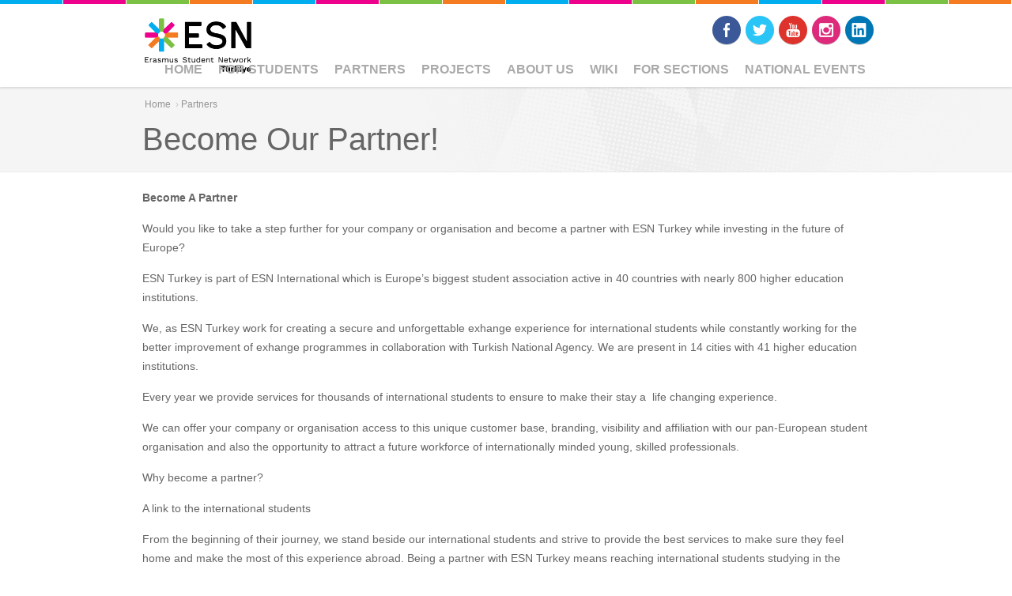

--- FILE ---
content_type: text/html; charset=utf-8
request_url: https://esnturkey.org/become-our-partner
body_size: 7253
content:

<!DOCTYPE html>
<!--[if IEMobile 7]><html class="iem7"  lang="en" dir="ltr"><![endif]-->
<!--[if lte IE 6]><html class="lt-ie9 lt-ie8 lt-ie7"  lang="en" dir="ltr"><![endif]-->
<!--[if (IE 7)&(!IEMobile)]><html class="lt-ie9 lt-ie8"  lang="en" dir="ltr"><![endif]-->
<!--[if IE 8]><html class="lt-ie9"  lang="en" dir="ltr"><![endif]-->
<!--[if (gte IE 9)|(gt IEMobile 7)]><!--><html  lang="en" dir="ltr" prefix="og: http://ogp.me/ns#"><!--<![endif]-->

<head profile="http://www.w3.org/1999/xhtml/vocab">
	<meta charset="utf-8" />
<link rel="shortcut icon" href="https://esnturkey.org/sites/default/files/esnstar_digital_full_colour.png" type="image/png" />
<meta name="description" content="Become A PartnerWould you like to take a step further for your company or organisation and become a partner with ESN Turkey while investing in the future of Europe?ESN Turkey is part of ESN International which is Europe’s biggest student association active in 40 countries with nearly 800 higher education institutions.We, as ESN Turkey work for creating a secure and" />
<meta name="robots" content="follow, index" />
<meta name="generator" content="ESN Satellite (http://www.esn.org/committees/it)" />
<link rel="canonical" href="https://esnturkey.org/become-our-partner" />
<link rel="shortlink" href="https://esnturkey.org/node/225" />
<meta property="og:site_name" content="ESN Türkiye" />
<meta property="og:type" content="article" />
<meta property="og:title" content="Become Our Partner!" />
<meta property="og:url" content="https://esnturkey.org/become-our-partner" />
<meta property="og:description" content="Become A PartnerWould you like to take a step further for your company or organisation and become a partner with ESN Turkey while investing in the future of Europe?ESN Turkey is part of ESN International which is Europe’s biggest student association active in 40 countries with nearly 800 higher education institutions.We, as ESN Turkey work for creating a secure and unforgettable exhange experience for international students while constantly working for the better improvement of exhange programmes in collaboration with Turkish National Agency." />
<meta property="og:updated_time" content="2017-11-05T16:33:05+03:00" />
<meta name="twitter:card" content="summary" />
<meta name="twitter:url" content="https://esnturkey.org/become-our-partner" />
<meta name="twitter:title" content="Become Our Partner!" />
<meta name="twitter:description" content="Become A PartnerWould you like to take a step further for your company or organisation and become a partner with ESN Turkey while investing in the future of Europe?ESN Turkey is part of ESN" />
<meta property="article:published_time" content="2017-11-05T16:32:50+03:00" />
<meta property="article:modified_time" content="2017-11-05T16:33:05+03:00" />
<meta itemprop="name" content="Become Our Partner!" />
<meta itemprop="description" content="Become A PartnerWould you like to take a step further for your company or organisation and become a partner with ESN Turkey while investing in the future of Europe?ESN Turkey is part of ESN International which is Europe’s biggest student association active in 40 countries with nearly 800 higher education institutions.We, as ESN Turkey work for creating a secure and unforgettable exhange experience for international students while constantly working for the better improvement of exhange programmes in collaboration with Turkish National Agency." />
	<title>Become Our Partner! | ESN Türkiye</title>
			<meta name="MobileOptimized" content="width">
		<meta name="HandheldFriendly" content="true">
		<meta name="viewport" content="width=device-width, initial-scale=1">
  
		<meta http-equiv="cleartype" content="on">
	<link type="text/css" rel="stylesheet" href="https://esnturkey.org/sites/default/files/css/css_kShW4RPmRstZ3SpIC-ZvVGNFVAi0WEMuCnI0ZkYIaFw.css" media="all" />
<link type="text/css" rel="stylesheet" href="https://esnturkey.org/sites/default/files/css/css_La3IykxUJWurWMmA-Lmy-9N3IKEMtYMQXHETKj58fWw.css" media="all" />
<link type="text/css" rel="stylesheet" href="https://esnturkey.org/sites/default/files/css/css_9Gg-mY55T715QNdGGAXiZ8rSdnOMZaPN5EmFMUczL0o.css" media="all" />
<link type="text/css" rel="stylesheet" href="https://esnturkey.org/sites/default/files/css/css_ByjT9VvvaNEu1Q9wvUhiaMf60CQOdZPhbuvlHmF8H7A.css" media="all" />
	<script src="https://esnturkey.org/sites/default/files/js/js_zS-CmNFGyegtLYJmqFRpxQvvQrfPIFrOMq_3T3C8sZE.js"></script>
<script src="https://esnturkey.org/sites/default/files/js/js_3OX5Ogso-O3o0UFb4Cofmg68rgQxESTFLM_WtfI_N4I.js"></script>
<script>(function(i,s,o,g,r,a,m){i["GoogleAnalyticsObject"]=r;i[r]=i[r]||function(){(i[r].q=i[r].q||[]).push(arguments)},i[r].l=1*new Date();a=s.createElement(o),m=s.getElementsByTagName(o)[0];a.async=1;a.src=g;m.parentNode.insertBefore(a,m)})(window,document,"script","https://www.google-analytics.com/analytics.js","ga");ga("create", "UA-23870055-1", {"cookieDomain":"auto"});ga("set", "anonymizeIp", true);ga("send", "pageview");</script>
<script src="https://esnturkey.org/sites/default/files/js/js_Xz9lyCJaw75QuotUXX1vmsFXYo7jguuUvepneYq5YbY.js"></script>
<script src="https://esnturkey.org/sites/default/files/js/js_ckP-uHN0q8ZkePBWgeVu0t6iMd4SZOmGpoEcsRZmb7k.js"></script>
<script>jQuery.extend(Drupal.settings, {"basePath":"\/","pathPrefix":"","ajaxPageState":{"theme":"esnsatellite","theme_token":"0Ra6XdbLHXbvktYixsRORtnIinmCXxDfGTTzHjtXmAs","js":{"profiles\/satellite\/modules\/contrib\/jquery_update\/replace\/jquery\/1.7\/jquery.min.js":1,"misc\/jquery-extend-3.4.0.js":1,"misc\/jquery-html-prefilter-3.5.0-backport.js":1,"misc\/jquery.once.js":1,"misc\/drupal.js":1,"profiles\/satellite\/libraries\/colorbox\/jquery.colorbox-min.js":1,"profiles\/satellite\/modules\/contrib\/colorbox\/js\/colorbox.js":1,"profiles\/satellite\/modules\/contrib\/colorbox\/styles\/default\/colorbox_style.js":1,"profiles\/satellite\/modules\/contrib\/colorbox\/js\/colorbox_load.js":1,"sites\/all\/modules\/google_analytics\/googleanalytics.js":1,"0":1,"profiles\/satellite\/libraries\/superfish\/jquery.hoverIntent.minified.js":1,"profiles\/satellite\/libraries\/superfish\/sfsmallscreen.js":1,"profiles\/satellite\/libraries\/superfish\/supposition.js":1,"profiles\/satellite\/libraries\/superfish\/superfish.js":1,"profiles\/satellite\/libraries\/superfish\/supersubs.js":1,"profiles\/satellite\/modules\/contrib\/superfish\/superfish.js":1,"profiles\/satellite\/themes\/esnbase\/js\/classie.js":1,"profiles\/satellite\/themes\/esnbase\/js\/script.js":1},"css":{"modules\/system\/system.base.css":1,"modules\/system\/system.menus.css":1,"modules\/system\/system.messages.css":1,"modules\/system\/system.theme.css":1,"modules\/aggregator\/aggregator.css":1,"profiles\/satellite\/modules\/contrib\/calendar\/css\/calendar_multiday.css":1,"modules\/comment\/comment.css":1,"profiles\/satellite\/modules\/contrib\/date\/date_api\/date.css":1,"profiles\/satellite\/modules\/contrib\/date\/date_popup\/themes\/datepicker.1.7.css":1,"modules\/field\/theme\/field.css":1,"modules\/node\/node.css":1,"modules\/search\/search.css":1,"modules\/user\/user.css":1,"profiles\/satellite\/modules\/contrib\/views\/css\/views.css":1,"profiles\/satellite\/modules\/contrib\/colorbox\/styles\/default\/colorbox_style.css":1,"profiles\/satellite\/modules\/contrib\/ctools\/css\/ctools.css":1,"profiles\/satellite\/modules\/custom\/satellite_socialmedia\/css\/socialmedia.css":1,"profiles\/satellite\/libraries\/superfish\/css\/superfish.css":1,"profiles\/satellite\/themes\/zen\/system.menus.css":1,"profiles\/satellite\/themes\/esnbase\/css\/esnbase.css":1,"profiles\/satellite\/themes\/esnsatellite\/css\/custom.css":1,"profiles\/satellite\/themes\/esnsatellite\/css\/satellite.css":1}},"colorbox":{"opacity":"0.85","current":"{current} of {total}","previous":"\u00ab Prev","next":"Next \u00bb","close":"Close","maxWidth":"98%","maxHeight":"98%","fixed":true,"mobiledetect":true,"mobiledevicewidth":"480px","specificPagesDefaultValue":"admin*\nimagebrowser*\nimg_assist*\nimce*\nnode\/add\/*\nnode\/*\/edit\nprint\/*\nprintpdf\/*\nsystem\/ajax\nsystem\/ajax\/*"},"googleanalytics":{"trackOutbound":1,"trackMailto":1,"trackDownload":1,"trackDownloadExtensions":"7z|aac|arc|arj|asf|asx|avi|bin|csv|doc(x|m)?|dot(x|m)?|exe|flv|gif|gz|gzip|hqx|jar|jpe?g|js|mp(2|3|4|e?g)|mov(ie)?|msi|msp|pdf|phps|png|ppt(x|m)?|pot(x|m)?|pps(x|m)?|ppam|sld(x|m)?|thmx|qtm?|ra(m|r)?|sea|sit|tar|tgz|torrent|txt|wav|wma|wmv|wpd|xls(x|m|b)?|xlt(x|m)|xlam|xml|z|zip","trackColorbox":1},"superfish":{"1":{"id":"1","sf":{"animation":{"opacity":"show"},"speed":"\u0027fast\u0027","autoArrows":true,"dropShadows":false,"disableHI":false},"plugins":{"smallscreen":{"mode":"window_width","addSelected":false,"menuClasses":false,"hyperlinkClasses":false,"title":"Main menu"},"supposition":true,"bgiframe":false,"supersubs":{"minWidth":"12","maxWidth":"27","extraWidth":1}}}}});</script>
			<!--[if lt IE 9]><script src="/profiles/satellite/themes/zen/js/html5-respond.js"></script><![endif]-->
	</head>

<body class="html not-front not-logged-in no-sidebars page-node page-node- page-node-225 node-type-page section-become-our-partner nav-m fade-effect custom-logo" >
			<p id="skip-link"><a href="#main-menu" class="element-invisible element-focusable">Jump to navigation</a></p>
			

<div id="st-container" class="st-container">

	<div id="page" class="st-pusher">

		<nav id="st-menu" class="st-menu st-effect-3">
			<ul class="menu"><li class="menu__item is-leaf first leaf"><a href="/" class="menu__link">Home</a></li>
<li class="menu__item is-expanded expanded"><a href="/" title="" class="menu__link">FOR STUDENTS</a><ul class="menu"><li class="menu__item is-leaf first leaf"><a href="https://esnturkey.org/esn-turkey-survival-guide" title="" class="menu__link">Survival Guide</a></li>
<li class="menu__item is-leaf leaf"><a href="https://esnturkey.org/erasmus-turkey-memoir" title="" class="menu__link">Erasmus+ in Turkey Memoir</a></li>
<li class="menu__item is-leaf leaf"><a href="/a%C5%9F%C4%B1-politikalar%C4%B1-ve-erasmus-kitap%C3%A7%C4%B1%C4%9F%C4%B1" class="menu__link sf-depth-2">Aşı Politikaları ve Erasmus Kitapçığı</a></li>
<li class="menu__item is-leaf last leaf"><a href="http://erasmusintern.org/" title="" class="menu__link">Find your Erasmus internship</a></li>
</ul></li>
<li class="menu__item is-expanded expanded"><a href="/partners" class="menu__link">Partners</a><ul class="menu"><li class="menu__item is-leaf first last leaf"><a href="/become-our-partner" class="menu__link sf-depth-2 active">Become Our Partner!</a></li>
</ul></li>
<li class="menu__item is-expanded expanded"><a href="https://esnturkey.org/projects" title="" class="menu__link">Projects</a><ul class="menu"><li class="menu__item is-leaf first leaf"><a href="https://exchangeability.eu/" title="" class="menu__link">ExchangeAbilty</a></li>
<li class="menu__item is-leaf leaf"><a href="https://esncard.org/" title="" class="menu__link">ESNcard</a></li>
<li class="menu__item is-leaf leaf"><a href="https://esn.org/responsible-party" title="" class="menu__link">Responsible Party</a></li>
<li class="menu__item is-leaf last leaf"><a href="https://eduk8.esn.org/" title="" class="menu__link">Eduk8</a></li>
</ul></li>
<li class="menu__item is-expanded expanded"><a href="/" title="" class="menu__link">ABOUT US</a><ul class="menu"><li class="menu__item is-leaf first leaf"><a href="/board" title="" class="menu__link">Board members</a></li>
<li class="menu__item is-leaf leaf"><a href="http://esnturkey.org/board-auditors" title="" class="menu__link">Board of Auditors</a></li>
<li class="menu__item is-leaf leaf"><a href="/supporters" title="" class="menu__link">Supporters</a></li>
<li class="menu__item is-leaf leaf"><a href="http://esnturkey.org/esn" title="" class="menu__link">ESN</a></li>
<li class="menu__item is-leaf leaf"><a href="https://esnturkey.org/localsections" title="" class="menu__link">Local Sections</a></li>
<li class="menu__item is-leaf leaf"><a href="https://alumni.esnturkey.org" title="" class="menu__link">ALUMNI NETWORK</a></li>
<li class="menu__item is-leaf leaf"><a href="/contact-us" class="menu__link sf-depth-2">Contact</a></li>
<li class="menu__item is-leaf leaf"><a href="/how-become-section" class="menu__link sf-depth-2">How to become a section?</a></li>
<li class="menu__item is-leaf last leaf"><a href="http://intranet.esnturkey.org" title="" class="menu__link">INTRANET</a></li>
</ul></li>
<li class="menu__item is-leaf leaf"><a href="https://wiki.esnturkey.org/doku.php?id=start" title="" class="menu__link">WIKI</a></li>
<li class="menu__item is-expanded expanded"><a href="https://esnturkey.org/" title="" class="menu__link">FOR SECTIONS</a><ul class="menu"><li class="menu__item is-leaf first last leaf"><a href="https://esnturkey.org/reach-to-our-cm" title="" class="menu__link">REACH TO OUR CM!</a></li>
</ul></li>
<li class="menu__item is-expanded last expanded"><a href="https://esnturkey.org" title="" class="menu__link">NATIONAL EVENTS</a><ul class="menu"><li class="menu__item is-leaf first leaf"><a href="https://medness.esnturkey.org" title="" class="menu__link">Med&#039;Ness</a></li>
<li class="menu__item is-leaf leaf"><a href="https://cappadocia.esnturkey.org" title="" class="menu__link">Grand Cappadocia</a></li>
<li class="menu__item is-leaf leaf"><a href="https://icekissed.esnturkey.org" title="" class="menu__link">Icekissed</a></li>
<li class="menu__item is-leaf last leaf"><a href="https://register.esnturkey.org" title="" class="menu__link">CHILL&#039;NESS</a></li>
</ul></li>
</ul>		</nav>

		<div id="page-inner" class="st-content">

			<!-- HEADER -->

			<header id="header" role="banner" class="clearfix">
				<div class="inner"><div class="inner">

					<div id="mobile-menu">
						<a href="#">Menu</a>
					</div>

					<!-- LOGO -->


					<div id="branding">
						<a href="/" title="Home" rel="home">
															<div id="logo"><img src="https://esnturkey.org/sites/default/files/web-tr-colour-black.png"></div>
								<div id="site-name" class="site-name-logo">ESN Türkiye</div>
													</a>
					</div>

					<!-- NAV (PRIMARY) -->

											<div id="nav-primary">
							  <div class="region region-nav-primary">
    <div id="block-superfish-1" class="block block-superfish esn-blockbg-half-orange esn-blockcolor-orange esn-blockstyle-half first last odd">

			<div class="block-header">
			<div class="block-title">
				<div class="esn-block-theme-icon esn-block-theme-icon-style-normal esn-block-theme-icon-esnstar"></div>
									<h2 class="block__title block-title">
						Main menu					</h2>
			</div>
						<div class="block-arrow"></div>
		</div>
  		
	<div class="block-content">
		<ul id="superfish-1" class="menu sf-menu sf-main-menu sf-horizontal sf-style-none sf-total-items-8 sf-parent-items-6 sf-single-items-2"><li id="menu-454-1" class="first odd sf-item-1 sf-depth-1 sf-no-children"><a href="/" class="sf-depth-1">Home</a></li><li id="menu-685-1" class="middle even sf-item-2 sf-depth-1 sf-total-children-4 sf-parent-children-0 sf-single-children-4 menuparent"><a href="/" title="" class="sf-depth-1 menuparent">FOR STUDENTS</a><ul><li id="menu-981-1" class="first odd sf-item-1 sf-depth-2 sf-no-children"><a href="https://esnturkey.org/esn-turkey-survival-guide" title="" class="sf-depth-2">Survival Guide</a></li><li id="menu-982-1" class="middle even sf-item-2 sf-depth-2 sf-no-children"><a href="https://esnturkey.org/erasmus-turkey-memoir" title="" class="sf-depth-2">Erasmus+ in Turkey Memoir</a></li><li id="menu-1297-1" class="middle odd sf-item-3 sf-depth-2 sf-no-children"><a href="/a%C5%9F%C4%B1-politikalar%C4%B1-ve-erasmus-kitap%C3%A7%C4%B1%C4%9F%C4%B1" class="sf-depth-2">Aşı Politikaları ve Erasmus Kitapçığı</a></li><li id="menu-985-1" class="last even sf-item-4 sf-depth-2 sf-no-children"><a href="http://erasmusintern.org/" title="" class="sf-depth-2">Find your Erasmus internship</a></li></ul></li><li id="menu-417-1" class="active-trail middle odd sf-item-3 sf-depth-1 sf-total-children-1 sf-parent-children-0 sf-single-children-1 menuparent"><a href="/partners" class="sf-depth-1 menuparent">Partners</a><ul><li id="menu-991-1" class="active-trail firstandlast odd sf-item-1 sf-depth-2 sf-no-children"><a href="/become-our-partner" class="sf-depth-2 active">Become Our Partner!</a></li></ul></li><li id="menu-623-1" class="middle even sf-item-4 sf-depth-1 sf-total-children-4 sf-parent-children-0 sf-single-children-4 menuparent"><a href="https://esnturkey.org/projects" title="" class="sf-depth-1 menuparent">Projects</a><ul><li id="menu-625-1" class="first odd sf-item-1 sf-depth-2 sf-no-children"><a href="https://exchangeability.eu/" title="" class="sf-depth-2">ExchangeAbilty</a></li><li id="menu-626-1" class="middle even sf-item-2 sf-depth-2 sf-no-children"><a href="https://esncard.org/" title="" class="sf-depth-2">ESNcard</a></li><li id="menu-627-1" class="middle odd sf-item-3 sf-depth-2 sf-no-children"><a href="https://esn.org/responsible-party" title="" class="sf-depth-2">Responsible Party</a></li><li id="menu-628-1" class="last even sf-item-4 sf-depth-2 sf-no-children"><a href="https://eduk8.esn.org/" title="" class="sf-depth-2">Eduk8</a></li></ul></li><li id="menu-630-1" class="middle odd sf-item-5 sf-depth-1 sf-total-children-9 sf-parent-children-0 sf-single-children-9 menuparent"><a href="/" title="" class="sf-depth-1 menuparent">ABOUT US</a><ul><li id="menu-976-1" class="first odd sf-item-1 sf-depth-2 sf-no-children"><a href="/board" title="" class="sf-depth-2">Board members</a></li><li id="menu-684-1" class="middle even sf-item-2 sf-depth-2 sf-no-children"><a href="http://esnturkey.org/board-auditors" title="" class="sf-depth-2">Board of Auditors</a></li><li id="menu-977-1" class="middle odd sf-item-3 sf-depth-2 sf-no-children"><a href="/supporters" title="" class="sf-depth-2">Supporters</a></li><li id="menu-633-1" class="middle even sf-item-4 sf-depth-2 sf-no-children"><a href="http://esnturkey.org/esn" title="" class="sf-depth-2">ESN</a></li><li id="menu-632-1" class="middle odd sf-item-5 sf-depth-2 sf-no-children"><a href="https://esnturkey.org/localsections" title="" class="sf-depth-2">Local Sections</a></li><li id="menu-1294-1" class="middle even sf-item-6 sf-depth-2 sf-no-children"><a href="https://alumni.esnturkey.org" title="" class="sf-depth-2">ALUMNI NETWORK</a></li><li id="menu-456-1" class="middle odd sf-item-7 sf-depth-2 sf-no-children"><a href="/contact-us" class="sf-depth-2">Contact</a></li><li id="menu-1048-1" class="middle even sf-item-8 sf-depth-2 sf-no-children"><a href="/how-become-section" class="sf-depth-2">How to become a section?</a></li><li id="menu-1293-1" class="last odd sf-item-9 sf-depth-2 sf-no-children"><a href="http://intranet.esnturkey.org" title="" class="sf-depth-2">INTRANET</a></li></ul></li><li id="menu-629-1" class="middle even sf-item-6 sf-depth-1 sf-no-children"><a href="https://wiki.esnturkey.org/doku.php?id=start" title="" class="sf-depth-1">WIKI</a></li><li id="menu-1852-1" class="middle odd sf-item-7 sf-depth-1 sf-total-children-1 sf-parent-children-0 sf-single-children-1 menuparent"><a href="https://esnturkey.org/" title="" class="sf-depth-1 menuparent">FOR SECTIONS</a><ul><li id="menu-1853-1" class="firstandlast odd sf-item-1 sf-depth-2 sf-no-children"><a href="https://esnturkey.org/reach-to-our-cm" title="" class="sf-depth-2">REACH TO OUR CM!</a></li></ul></li><li id="menu-1298-1" class="last even sf-item-8 sf-depth-1 sf-total-children-4 sf-parent-children-0 sf-single-children-4 menuparent"><a href="https://esnturkey.org" title="" class="sf-depth-1 menuparent">NATIONAL EVENTS</a><ul><li id="menu-1299-1" class="first odd sf-item-1 sf-depth-2 sf-no-children"><a href="https://medness.esnturkey.org" title="" class="sf-depth-2">Med&#039;Ness</a></li><li id="menu-1300-1" class="middle even sf-item-2 sf-depth-2 sf-no-children"><a href="https://cappadocia.esnturkey.org" title="" class="sf-depth-2">Grand Cappadocia</a></li><li id="menu-1301-1" class="middle odd sf-item-3 sf-depth-2 sf-no-children"><a href="https://icekissed.esnturkey.org" title="" class="sf-depth-2">Icekissed</a></li><li id="menu-1302-1" class="last even sf-item-4 sf-depth-2 sf-no-children"><a href="https://register.esnturkey.org" title="" class="sf-depth-2">CHILL&#039;NESS</a></li></ul></li></ul>	</div>

</div><!-- /.block -->
  </div>
						</div>
					
					<!-- NAV (SECONDARY) -->

											<div id="nav-secondary">
							  <div class="region region-nav-secondary">
    <div id="socialmedia"><div id="block-satellite-socialmedia-socialmedia" class="block block-satellite-socialmedia esn-blockbg-half-orange esn-blockcolor-orange esn-blockstyle-half first last odd">

			<div class="block-header">
			<div class="block-title">
				<div class="esn-block-theme-icon esn-block-theme-icon-style-normal esn-block-theme-icon-esnstar"></div>
									<h2 class="block__title block-title">
						Follow us					</h2>
			</div>
						<div class="block-arrow"></div>
		</div>
  		
	<div class="block-content">
		<div class="item-list"><ul><li class="socialmedia-facebook first"><a href="https://www.facebook.com/esntr/?fref=ts" title="Facebook" target="_blank">Facebook</a></li>
<li class="socialmedia-twitter"><a href="https://x.com/esnturkiye" title="Twitter" target="_blank">Twitter</a></li>
<li class="socialmedia-youtube"><a href="https://www.youtube.com/user/ESNTR" title="Youtube" target="_blank">Youtube</a></li>
<li class="socialmedia-instagram"><a href="https://www.instagram.com/esnturkiye/" title="Instagram" target="_blank">Instagram</a></li>
<li class="socialmedia-linkedin last"><a href="https://www.linkedin.com/company/erasmusstudentnetwork-turkey" title="LinkedIn" target="_blank">LinkedIn</a></li>
</ul></div>	</div>

</div><!-- /.block -->
</div>  </div>
						</div>
					
				</div></div>
			</header>

			<!-- SPOTLIGHT -->

			
			<!-- MAIN -->

			<div id="main">
				<div class="inner">

					<!-- TITLE -->

											<div id="title">
							<div class="inner">
																	<div id="breadcrumb"><nav class="breadcrumb" role="navigation"><h2 class="element-invisible">You are here</h2><ol><li><a href="/">Home</a> › </li><li><a href="/partners">Partners</a></li></ol></nav></div>
																<div class="title-container">
									<h1 class="title" id="page-title">
										Become Our Partner!									</h1>
								</div>
																	<div id="tabs"></div>
															</div>
						</div>
					
					<!-- MESSAGES -->

					
					<!-- CONTENT -->
					
											<div id="content" class="clearfix">
							<div class="inner">

								<!-- CONTENT (MAIN) -->

																	<div id="content-main" role="main" class="esn-blocks" style="width:100%;">
										
<div id="content-block">

	<div class="node node-page view-mode-full clearfix">

	<!-- Needed to activate contextual links -->
	
	<div class="group-image">
			</div>

	<div class="group-content">
		<div class="field field-name-body field-type-text-with-summary field-label-hidden"><div class="field-items"><div class="field-item even"><p><strong>Become A Partner</strong></p>
<p>Would you like to take a step further for your company or organisation and become a partner with ESN Turkey while investing in the future of Europe?</p>
<p>ESN Turkey is part of ESN International which is Europe’s biggest student association active in 40 countries with nearly 800 higher education institutions.</p>
<p>We, as ESN Turkey work for creating a secure and unforgettable exhange experience for international students while constantly working for the better improvement of exhange programmes in collaboration with Turkish National Agency. We are present in 14 cities with 41 higher education institutions.</p>
<p>Every year we provide services for thousands of international students to ensure to make their stay a  life changing experience.</p>
<p>We can offer your company or organisation access to this unique customer base, branding, visibility and affiliation with our pan-European student organisation and also the opportunity to attract a future workforce of internationally minded young, skilled professionals.</p>
<p>Why become a partner?</p>
<p>A link to the international students</p>
<p>From the beginning of their journey, we stand beside our international students and strive to provide the best services to make sure they feel home and make the most of this experience abroad. Being a partner with ESN Turkey means reaching international students studying in the major universities of Turkey.</p>
<p>Visibility </p>
<p>ESN Turkey holds 3 National Meetings per year, 2 events national-wise, educational events in major Turkish cities and many other activities throughout the year. Being a partner would gain your company visibility within the local and international students circle as well as universities  not only in Istanbul but also other 13 cities we are present in. </p>
<p>A new image for your company</p>
<p>Being a partner of ESN Turkey means your involvement in contributing civil society through cooperating with an international student association working for a more harmonious and inclusive Europe on a voluntary basis. Thus a partnership with ESN Turkey will create a positive image for your company.</p>
<p>Young and dynamic team </p>
<p>Through our partnership you will be in a constant interaction with a huge network with a great potential of young minds who are to be the future of Turkey but as well as Europe. ESN Turkey’s project called ESNinBusiness also creates an opportunity for partners to meet our super volunteers who are ready to bring their bright ideas and global perspective to business world. Who knows maybe you’re investing in your future employees?</p>
<p>ESNcard Service</p>
<p>The ESNcard gives students the possibility to benefit from unique partnerships, offers and discounts on the local, national and international level. </p>
<p>In 2016, there were 140.000 ESNcards distributed  to students around Europe. The ESNcard is used by over 500+ ESN sections in 40 countries. </p>
<p>How to contact us?</p>
<p><br />We would very much like to be hearing from you to discuss on a possible partnership. If you’re interested please do not hesitate to get in touch with us via <a href="mailto:partnership@esnturkey.org">partnership@esnturkey.org</a></p>
</div></div></div>	</div>

	<div class="group-secondary">
			</div>

</div>

<!-- Needed to activate display suite support on forms -->

</div>									</div>
								
								<!-- CONTENT (SIDEBAR) -->

								
							</div>
						</div>
					
					<!-- MIDDLE -->

					<div id="middle" class="esn-blocks">
						<div class="inner">

							<div id="middle-main">

								
								<div id="middle-middle" class="clearfix">
																										</div>

								
							</div>

							<div id="middle-aside">

								
							</div>

						</div>
					</div>

					<!-- BOTTOM -->

					
					<!-- Back to top link -->

					<div id="back-top">
						<a href="#top">Back to top</a>
					</div>
					
				</div>
			</div>

			<!-- FOOTER -->

			<footer id="footer">
				<div class="inner">

										
					<div id="footer-bottom">
						<div class="inner">
							  <div class="region region-footer-bottom">
    <div id="block-block-12" class="block block-block esn-blockbg-half-blue esn-blockcolor-blue esn-blockstyle-half first last odd">

			<div class="block-header">
			<div class="block-title">
				<div class="esn-block-theme-icon esn-block-theme-icon-style-normal esn-block-theme-icon-esnstar"></div>
									<h2 class="block__title block-title">
						UserWay					</h2>
			</div>
						<div class="block-arrow"></div>
		</div>
  		
	<div class="block-content">
		<script>
<!--//--><![CDATA[// ><!--
(function(d){var s = d.createElement("script");s.setAttribute("data-account", "a0rjpZVuzg");s.setAttribute("src", "https://cdn.userway.org/widget.js");(d.body || d.head).appendChild(s);})(document)
//--><!]]>
</script><p></p><noscript>Please ensure Javascript is enabled for purposes of <a href="https://userway.org">website accessibility</a></noscript>
	</div>

</div><!-- /.block -->
  </div>
							<div class="copyright">
								The ESN Satellite is made by the IT committee of ESN International
							</div>
						</div>
					</div>
					
				</div>
			</footer>

		</div>

	</div>
</div>	</body>

</html>


--- FILE ---
content_type: text/plain
request_url: https://www.google-analytics.com/j/collect?v=1&_v=j102&aip=1&a=971455306&t=pageview&_s=1&dl=https%3A%2F%2Fesnturkey.org%2Fbecome-our-partner&ul=en-us%40posix&dt=Become%20Our%20Partner!%20%7C%20ESN%20T%C3%BCrkiye&sr=1280x720&vp=1280x720&_u=YEBAAEABAAAAACAAI~&jid=42747092&gjid=1550609101&cid=1253949931.1769008644&tid=UA-23870055-1&_gid=1450050816.1769008644&_r=1&_slc=1&z=177225126
body_size: -449
content:
2,cG-76D240ZZLT